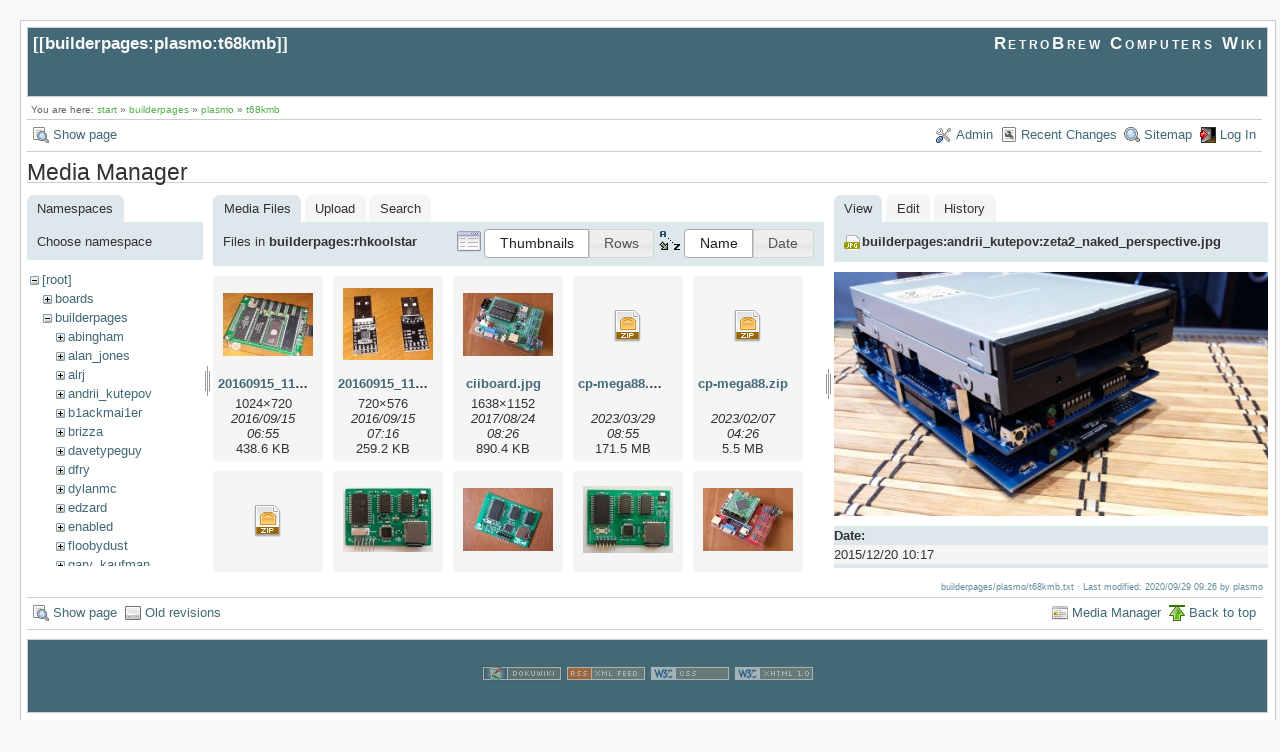

--- FILE ---
content_type: text/html; charset=utf-8
request_url: https://www.retrobrewcomputers.org/doku.php?id=builderpages:plasmo:t68kmb&ns=builderpages%3Arhkoolstar&tab_files=files&do=media&tab_details=view&image=builderpages%3Aandrii_kutepov%3Azeta2_naked_perspective.jpg
body_size: 6383
content:
<!DOCTYPE html>
<html lang="en" id="document" dir="ltr">
<head prefix="og: http://ogp.me/ns# article: http://ogp.me/ns/article# fb: http://ogp.me/ns/fb# place: http://ogp.me/ns/place# book: http://ogp.me/ns/book#">
  <meta charset="utf-8" />
  <meta name="viewport" content="width=device-width, initial-scale=1"/>
  <title>
    builderpages:plasmo:t68kmb    [RetroBrew Computers Wiki]
  </title>

  <meta name="generator" content="DokuWiki"/>
<meta name="robots" content="noindex,nofollow"/>
<link rel="search" type="application/opensearchdescription+xml" href="https://www.retrobrewcomputers.org/lib/exe/opensearch.php" title="RetroBrew Computers Wiki"/>
<link rel="start" href="https://www.retrobrewcomputers.org/"/>
<link rel="contents" href="https://www.retrobrewcomputers.org/doku.php?id=builderpages:plasmo:t68kmb&amp;do=index" title="Sitemap"/>
<link rel="manifest" href="https://www.retrobrewcomputers.org/lib/exe/manifest.php"/>
<link rel="alternate" type="application/rss+xml" title="Recent Changes" href="https://www.retrobrewcomputers.org/feed.php"/>
<link rel="alternate" type="application/rss+xml" title="Current namespace" href="https://www.retrobrewcomputers.org/feed.php?mode=list&amp;ns=builderpages:plasmo"/>
<link rel="alternate" type="text/html" title="Plain HTML" href="https://www.retrobrewcomputers.org/doku.php?do=export_xhtml&amp;id=builderpages:plasmo:t68kmb"/>
<link rel="alternate" type="text/plain" title="Wiki Markup" href="https://www.retrobrewcomputers.org/doku.php?do=export_raw&amp;id=builderpages:plasmo:t68kmb"/>
<link rel="stylesheet" href="https://www.retrobrewcomputers.org/lib/exe/css.php?t=arctic&amp;tseed=8128dd0a913d421cc00e564b709971f6"/>
<!--[if gte IE 9]><!-->
<script >/*<![CDATA[*/var NS='builderpages:plasmo';var JSINFO = {"confirm_delete":"Are you sure you want to delete this page?","doku_base":"https:\/\/www.retrobrewcomputers.org\/","cg_rev":"","dw_version":51.3,"chrome_version":131,"hide_captcha_error":"none","ckg_dbl_click":"","ckg_canonical":1,"doku_url":"https:\/\/www.retrobrewcomputers.org\/","ckgEdPaste":"off","rel_links":0,"ckg_template":"arctic","htmlok":0,"isadmin":0,"isauth":0,"move_renameokay":false,"id":"builderpages:plasmo:t68kmb","namespace":"builderpages:plasmo","ACT":"media","useHeadingNavigation":0,"useHeadingContent":0};
/*!]]>*/</script>
<script charset="utf-8" src="https://www.retrobrewcomputers.org/lib/exe/jquery.php?tseed=34a552433bc33cc9c3bc32527289a0b2"></script>
<script charset="utf-8" src="https://www.retrobrewcomputers.org/lib/exe/js.php?t=arctic&amp;tseed=8128dd0a913d421cc00e564b709971f6"></script>
<script type="text/javascript" charset="utf-8" src="https://www.retrobrewcomputers.org/lib/plugins/ckgedit/scripts/mediamgr.js" defer="defer"></script>
<!--<![endif]-->

    <script type="text/javascript">
    //<![CDATA[ 
    function LoadScript( url )
    {
     document.write( '<scr' + 'ipt type="text/javascript" src="' + url + '"><\/scr' + 'ipt>' ) ;        

    }
   function LoadScriptDefer( url )
    {
     document.write( '<scr' + 'ipt type="text/javascript" src="' + url + '" defer><\/scr' + 'ipt>' ) ;        

    }
//]]> 

 </script>
 
  <link rel="shortcut icon" href="https://www.retrobrewcomputers.org/lib/tpl/arctic/images/favicon.ico" />

  
</head>
<body>

<div id="skiplinks" class="skiplinks">
  <a href="#dokuwiki__content" class="skiplink">skip to content</a>
</div>

<div id="wrapper" class='media'>
  <div class="dokuwiki">

    
    <header class="stylehead">
      <div class="header">
        <div class="pagename">
          [[<a href="https://www.retrobrewcomputers.org/doku.php?id=builderpages:plasmo:t68kmb&amp;do=backlink" >builderpages:plasmo:t68kmb</a>]]
        </div>
        <div class="logo">
          <a href="https://www.retrobrewcomputers.org/doku.php?id=start"  id="dokuwiki__top" accesskey="h" title="[ALT+H]">RetroBrew Computers Wiki</a>        </div>
      </div>

            <div class="breadcrumbs">
        <span class="bchead">You are here: </span><span class="home"><bdi><a href="https://www.retrobrewcomputers.org/doku.php?id=start" class="wikilink1" title="start" data-wiki-id="start">start</a></bdi></span> » <bdi><a href="https://www.retrobrewcomputers.org/doku.php?id=builderpages:start" class="wikilink1" title="builderpages:start" data-wiki-id="builderpages:start">builderpages</a></bdi> » <bdi><a href="https://www.retrobrewcomputers.org/doku.php?id=builderpages:plasmo:start" class="wikilink1" title="builderpages:plasmo:start" data-wiki-id="builderpages:plasmo:start">plasmo</a></bdi> » <bdi><a href="https://www.retrobrewcomputers.org/doku.php?id=builderpages:plasmo:t68kmb" class="wikilink1" title="builderpages:plasmo:t68kmb" data-wiki-id="builderpages:plasmo:t68kmb">t68kmb</a></bdi>      </div>
      
          </header>

                  <div class="bar" id="bar__top">
        <div class="bar-left">
          <a href="https://www.retrobrewcomputers.org/doku.php?id=builderpages:plasmo:t68kmb&amp;do="  class="action show" accesskey="v" rel="nofollow" title="Show page [V]">Show page</a>        </div>
        <div class="bar-right">
          <a href="https://www.retrobrewcomputers.org/doku.php?id=builderpages:plasmo:t68kmb&amp;do=admin"  class="action admin" rel="nofollow" title="Admin">Admin</a><a href="https://www.retrobrewcomputers.org/doku.php?id=builderpages:plasmo:t68kmb&amp;do=recent"  class="action recent" accesskey="r" rel="nofollow" title="Recent Changes [R]">Recent Changes</a><a href="https://www.retrobrewcomputers.org/doku.php?id=builderpages:plasmo:t68kmb&amp;do=index"  class="action index" accesskey="x" rel="nofollow" title="Sitemap [X]">Sitemap</a><a href="https://www.retrobrewcomputers.org/doku.php?id=builderpages:plasmo:t68kmb&amp;do=login&amp;sectok="  class="action login" rel="nofollow" title="Log In">Log In</a>        </div>
    </div>
        
    
    
    
              <main class="page" id="dokuwiki__content" tabindex="-1">
          <div id="mediamanager__page">
<h1>Media Manager</h1>
<div class="panel namespaces">
<h2>Namespaces</h2>
<div class="panelHeader">Choose namespace</div>
<div class="panelContent" id="media__tree">

<ul class="idx">
<li class="media level0 open"><img src="https://www.retrobrewcomputers.org/lib/images/minus.gif" alt="−" /><div class="li"><a href="https://www.retrobrewcomputers.org/doku.php?id=builderpages:plasmo:t68kmb&amp;ns=&amp;tab_files=files&amp;do=media&amp;tab_details=view&amp;image=builderpages%3Aandrii_kutepov%3Azeta2_naked_perspective.jpg" class="idx_dir">[root]</a></div>
<ul class="idx">
<li class="media level1 closed"><img src="https://www.retrobrewcomputers.org/lib/images/plus.gif" alt="+" /><div class="li"><a href="https://www.retrobrewcomputers.org/doku.php?id=builderpages:plasmo:t68kmb&amp;ns=boards&amp;tab_files=files&amp;do=media&amp;tab_details=view&amp;image=builderpages%3Aandrii_kutepov%3Azeta2_naked_perspective.jpg" class="idx_dir">boards</a></div></li>
<li class="media level1 open"><img src="https://www.retrobrewcomputers.org/lib/images/minus.gif" alt="−" /><div class="li"><a href="https://www.retrobrewcomputers.org/doku.php?id=builderpages:plasmo:t68kmb&amp;ns=builderpages&amp;tab_files=files&amp;do=media&amp;tab_details=view&amp;image=builderpages%3Aandrii_kutepov%3Azeta2_naked_perspective.jpg" class="idx_dir">builderpages</a></div>
<ul class="idx">
<li class="media level2 closed"><img src="https://www.retrobrewcomputers.org/lib/images/plus.gif" alt="+" /><div class="li"><a href="https://www.retrobrewcomputers.org/doku.php?id=builderpages:plasmo:t68kmb&amp;ns=builderpages%3Aabingham&amp;tab_files=files&amp;do=media&amp;tab_details=view&amp;image=builderpages%3Aandrii_kutepov%3Azeta2_naked_perspective.jpg" class="idx_dir">abingham</a></div></li>
<li class="media level2 closed"><img src="https://www.retrobrewcomputers.org/lib/images/plus.gif" alt="+" /><div class="li"><a href="https://www.retrobrewcomputers.org/doku.php?id=builderpages:plasmo:t68kmb&amp;ns=builderpages%3Aalan_jones&amp;tab_files=files&amp;do=media&amp;tab_details=view&amp;image=builderpages%3Aandrii_kutepov%3Azeta2_naked_perspective.jpg" class="idx_dir">alan_jones</a></div></li>
<li class="media level2 closed"><img src="https://www.retrobrewcomputers.org/lib/images/plus.gif" alt="+" /><div class="li"><a href="https://www.retrobrewcomputers.org/doku.php?id=builderpages:plasmo:t68kmb&amp;ns=builderpages%3Aalrj&amp;tab_files=files&amp;do=media&amp;tab_details=view&amp;image=builderpages%3Aandrii_kutepov%3Azeta2_naked_perspective.jpg" class="idx_dir">alrj</a></div></li>
<li class="media level2 closed"><img src="https://www.retrobrewcomputers.org/lib/images/plus.gif" alt="+" /><div class="li"><a href="https://www.retrobrewcomputers.org/doku.php?id=builderpages:plasmo:t68kmb&amp;ns=builderpages%3Aandrii_kutepov&amp;tab_files=files&amp;do=media&amp;tab_details=view&amp;image=builderpages%3Aandrii_kutepov%3Azeta2_naked_perspective.jpg" class="idx_dir">andrii_kutepov</a></div></li>
<li class="media level2 closed"><img src="https://www.retrobrewcomputers.org/lib/images/plus.gif" alt="+" /><div class="li"><a href="https://www.retrobrewcomputers.org/doku.php?id=builderpages:plasmo:t68kmb&amp;ns=builderpages%3Ab1ackmai1er&amp;tab_files=files&amp;do=media&amp;tab_details=view&amp;image=builderpages%3Aandrii_kutepov%3Azeta2_naked_perspective.jpg" class="idx_dir">b1ackmai1er</a></div></li>
<li class="media level2 closed"><img src="https://www.retrobrewcomputers.org/lib/images/plus.gif" alt="+" /><div class="li"><a href="https://www.retrobrewcomputers.org/doku.php?id=builderpages:plasmo:t68kmb&amp;ns=builderpages%3Abrizza&amp;tab_files=files&amp;do=media&amp;tab_details=view&amp;image=builderpages%3Aandrii_kutepov%3Azeta2_naked_perspective.jpg" class="idx_dir">brizza</a></div></li>
<li class="media level2 closed"><img src="https://www.retrobrewcomputers.org/lib/images/plus.gif" alt="+" /><div class="li"><a href="https://www.retrobrewcomputers.org/doku.php?id=builderpages:plasmo:t68kmb&amp;ns=builderpages%3Adavetypeguy&amp;tab_files=files&amp;do=media&amp;tab_details=view&amp;image=builderpages%3Aandrii_kutepov%3Azeta2_naked_perspective.jpg" class="idx_dir">davetypeguy</a></div></li>
<li class="media level2 closed"><img src="https://www.retrobrewcomputers.org/lib/images/plus.gif" alt="+" /><div class="li"><a href="https://www.retrobrewcomputers.org/doku.php?id=builderpages:plasmo:t68kmb&amp;ns=builderpages%3Adfry&amp;tab_files=files&amp;do=media&amp;tab_details=view&amp;image=builderpages%3Aandrii_kutepov%3Azeta2_naked_perspective.jpg" class="idx_dir">dfry</a></div></li>
<li class="media level2 closed"><img src="https://www.retrobrewcomputers.org/lib/images/plus.gif" alt="+" /><div class="li"><a href="https://www.retrobrewcomputers.org/doku.php?id=builderpages:plasmo:t68kmb&amp;ns=builderpages%3Adylanmc&amp;tab_files=files&amp;do=media&amp;tab_details=view&amp;image=builderpages%3Aandrii_kutepov%3Azeta2_naked_perspective.jpg" class="idx_dir">dylanmc</a></div></li>
<li class="media level2 closed"><img src="https://www.retrobrewcomputers.org/lib/images/plus.gif" alt="+" /><div class="li"><a href="https://www.retrobrewcomputers.org/doku.php?id=builderpages:plasmo:t68kmb&amp;ns=builderpages%3Aedzard&amp;tab_files=files&amp;do=media&amp;tab_details=view&amp;image=builderpages%3Aandrii_kutepov%3Azeta2_naked_perspective.jpg" class="idx_dir">edzard</a></div></li>
<li class="media level2 closed"><img src="https://www.retrobrewcomputers.org/lib/images/plus.gif" alt="+" /><div class="li"><a href="https://www.retrobrewcomputers.org/doku.php?id=builderpages:plasmo:t68kmb&amp;ns=builderpages%3Aenabled&amp;tab_files=files&amp;do=media&amp;tab_details=view&amp;image=builderpages%3Aandrii_kutepov%3Azeta2_naked_perspective.jpg" class="idx_dir">enabled</a></div></li>
<li class="media level2 closed"><img src="https://www.retrobrewcomputers.org/lib/images/plus.gif" alt="+" /><div class="li"><a href="https://www.retrobrewcomputers.org/doku.php?id=builderpages:plasmo:t68kmb&amp;ns=builderpages%3Afloobydust&amp;tab_files=files&amp;do=media&amp;tab_details=view&amp;image=builderpages%3Aandrii_kutepov%3Azeta2_naked_perspective.jpg" class="idx_dir">floobydust</a></div></li>
<li class="media level2 closed"><img src="https://www.retrobrewcomputers.org/lib/images/plus.gif" alt="+" /><div class="li"><a href="https://www.retrobrewcomputers.org/doku.php?id=builderpages:plasmo:t68kmb&amp;ns=builderpages%3Agary_kaufman&amp;tab_files=files&amp;do=media&amp;tab_details=view&amp;image=builderpages%3Aandrii_kutepov%3Azeta2_naked_perspective.jpg" class="idx_dir">gary_kaufman</a></div></li>
<li class="media level2 closed"><img src="https://www.retrobrewcomputers.org/lib/images/plus.gif" alt="+" /><div class="li"><a href="https://www.retrobrewcomputers.org/doku.php?id=builderpages:plasmo:t68kmb&amp;ns=builderpages%3Aherman_carlson&amp;tab_files=files&amp;do=media&amp;tab_details=view&amp;image=builderpages%3Aandrii_kutepov%3Azeta2_naked_perspective.jpg" class="idx_dir">herman_carlson</a></div></li>
<li class="media level2 closed"><img src="https://www.retrobrewcomputers.org/lib/images/plus.gif" alt="+" /><div class="li"><a href="https://www.retrobrewcomputers.org/doku.php?id=builderpages:plasmo:t68kmb&amp;ns=builderpages%3Ajonas_edin&amp;tab_files=files&amp;do=media&amp;tab_details=view&amp;image=builderpages%3Aandrii_kutepov%3Azeta2_naked_perspective.jpg" class="idx_dir">jonas_edin</a></div></li>
<li class="media level2 closed"><img src="https://www.retrobrewcomputers.org/lib/images/plus.gif" alt="+" /><div class="li"><a href="https://www.retrobrewcomputers.org/doku.php?id=builderpages:plasmo:t68kmb&amp;ns=builderpages%3Ajonb&amp;tab_files=files&amp;do=media&amp;tab_details=view&amp;image=builderpages%3Aandrii_kutepov%3Azeta2_naked_perspective.jpg" class="idx_dir">jonb</a></div></li>
<li class="media level2 closed"><img src="https://www.retrobrewcomputers.org/lib/images/plus.gif" alt="+" /><div class="li"><a href="https://www.retrobrewcomputers.org/doku.php?id=builderpages:plasmo:t68kmb&amp;ns=builderpages%3Ajvm&amp;tab_files=files&amp;do=media&amp;tab_details=view&amp;image=builderpages%3Aandrii_kutepov%3Azeta2_naked_perspective.jpg" class="idx_dir">jvm</a></div></li>
<li class="media level2 closed"><img src="https://www.retrobrewcomputers.org/lib/images/plus.gif" alt="+" /><div class="li"><a href="https://www.retrobrewcomputers.org/doku.php?id=builderpages:plasmo:t68kmb&amp;ns=builderpages%3Akamprath&amp;tab_files=files&amp;do=media&amp;tab_details=view&amp;image=builderpages%3Aandrii_kutepov%3Azeta2_naked_perspective.jpg" class="idx_dir">kamprath</a></div></li>
<li class="media level2 closed"><img src="https://www.retrobrewcomputers.org/lib/images/plus.gif" alt="+" /><div class="li"><a href="https://www.retrobrewcomputers.org/doku.php?id=builderpages:plasmo:t68kmb&amp;ns=builderpages%3Alynchaj&amp;tab_files=files&amp;do=media&amp;tab_details=view&amp;image=builderpages%3Aandrii_kutepov%3Azeta2_naked_perspective.jpg" class="idx_dir">lynchaj</a></div></li>
<li class="media level2 closed"><img src="https://www.retrobrewcomputers.org/lib/images/plus.gif" alt="+" /><div class="li"><a href="https://www.retrobrewcomputers.org/doku.php?id=builderpages:plasmo:t68kmb&amp;ns=builderpages%3Amastmees&amp;tab_files=files&amp;do=media&amp;tab_details=view&amp;image=builderpages%3Aandrii_kutepov%3Azeta2_naked_perspective.jpg" class="idx_dir">mastmees</a></div></li>
<li class="media level2 closed"><img src="https://www.retrobrewcomputers.org/lib/images/plus.gif" alt="+" /><div class="li"><a href="https://www.retrobrewcomputers.org/doku.php?id=builderpages:plasmo:t68kmb&amp;ns=builderpages%3Amikemac&amp;tab_files=files&amp;do=media&amp;tab_details=view&amp;image=builderpages%3Aandrii_kutepov%3Azeta2_naked_perspective.jpg" class="idx_dir">mikemac</a></div></li>
<li class="media level2 closed"><img src="https://www.retrobrewcomputers.org/lib/images/plus.gif" alt="+" /><div class="li"><a href="https://www.retrobrewcomputers.org/doku.php?id=builderpages:plasmo:t68kmb&amp;ns=builderpages%3Amnarigon&amp;tab_files=files&amp;do=media&amp;tab_details=view&amp;image=builderpages%3Aandrii_kutepov%3Azeta2_naked_perspective.jpg" class="idx_dir">mnarigon</a></div></li>
<li class="media level2 closed"><img src="https://www.retrobrewcomputers.org/lib/images/plus.gif" alt="+" /><div class="li"><a href="https://www.retrobrewcomputers.org/doku.php?id=builderpages:plasmo:t68kmb&amp;ns=builderpages%3Amuellerk&amp;tab_files=files&amp;do=media&amp;tab_details=view&amp;image=builderpages%3Aandrii_kutepov%3Azeta2_naked_perspective.jpg" class="idx_dir">muellerk</a></div></li>
<li class="media level2 closed"><img src="https://www.retrobrewcomputers.org/lib/images/plus.gif" alt="+" /><div class="li"><a href="https://www.retrobrewcomputers.org/doku.php?id=builderpages:plasmo:t68kmb&amp;ns=builderpages%3Aphillip_m_gallo&amp;tab_files=files&amp;do=media&amp;tab_details=view&amp;image=builderpages%3Aandrii_kutepov%3Azeta2_naked_perspective.jpg" class="idx_dir">phillip_m_gallo</a></div></li>
<li class="media level2 closed"><img src="https://www.retrobrewcomputers.org/lib/images/plus.gif" alt="+" /><div class="li"><a href="https://www.retrobrewcomputers.org/doku.php?id=builderpages:plasmo:t68kmb&amp;ns=builderpages%3Aplasmo&amp;tab_files=files&amp;do=media&amp;tab_details=view&amp;image=builderpages%3Aandrii_kutepov%3Azeta2_naked_perspective.jpg" class="idx_dir">plasmo</a></div></li>
<li class="media level2 closed"><img src="https://www.retrobrewcomputers.org/lib/images/plus.gif" alt="+" /><div class="li"><a href="https://www.retrobrewcomputers.org/doku.php?id=builderpages:plasmo:t68kmb&amp;ns=builderpages%3Apositron&amp;tab_files=files&amp;do=media&amp;tab_details=view&amp;image=builderpages%3Aandrii_kutepov%3Azeta2_naked_perspective.jpg" class="idx_dir">positron</a></div></li>
<li class="media level2 open"><img src="https://www.retrobrewcomputers.org/lib/images/minus.gif" alt="−" /><div class="li"><a href="https://www.retrobrewcomputers.org/doku.php?id=builderpages:plasmo:t68kmb&amp;ns=builderpages%3Arhkoolstar&amp;tab_files=files&amp;do=media&amp;tab_details=view&amp;image=builderpages%3Aandrii_kutepov%3Azeta2_naked_perspective.jpg" class="idx_dir">rhkoolstar</a></div></li>
<li class="media level2 closed"><img src="https://www.retrobrewcomputers.org/lib/images/plus.gif" alt="+" /><div class="li"><a href="https://www.retrobrewcomputers.org/doku.php?id=builderpages:plasmo:t68kmb&amp;ns=builderpages%3Arobg&amp;tab_files=files&amp;do=media&amp;tab_details=view&amp;image=builderpages%3Aandrii_kutepov%3Azeta2_naked_perspective.jpg" class="idx_dir">robg</a></div></li>
<li class="media level2 closed"><img src="https://www.retrobrewcomputers.org/lib/images/plus.gif" alt="+" /><div class="li"><a href="https://www.retrobrewcomputers.org/doku.php?id=builderpages:plasmo:t68kmb&amp;ns=builderpages%3Arvumbaca&amp;tab_files=files&amp;do=media&amp;tab_details=view&amp;image=builderpages%3Aandrii_kutepov%3Azeta2_naked_perspective.jpg" class="idx_dir">rvumbaca</a></div></li>
<li class="media level2 closed"><img src="https://www.retrobrewcomputers.org/lib/images/plus.gif" alt="+" /><div class="li"><a href="https://www.retrobrewcomputers.org/doku.php?id=builderpages:plasmo:t68kmb&amp;ns=builderpages%3Asimmo&amp;tab_files=files&amp;do=media&amp;tab_details=view&amp;image=builderpages%3Aandrii_kutepov%3Azeta2_naked_perspective.jpg" class="idx_dir">simmo</a></div></li>
<li class="media level2 closed"><img src="https://www.retrobrewcomputers.org/lib/images/plus.gif" alt="+" /><div class="li"><a href="https://www.retrobrewcomputers.org/doku.php?id=builderpages:plasmo:t68kmb&amp;ns=builderpages%3Aspeed3ple&amp;tab_files=files&amp;do=media&amp;tab_details=view&amp;image=builderpages%3Aandrii_kutepov%3Azeta2_naked_perspective.jpg" class="idx_dir">speed3ple</a></div></li>
<li class="media level2 closed"><img src="https://www.retrobrewcomputers.org/lib/images/plus.gif" alt="+" /><div class="li"><a href="https://www.retrobrewcomputers.org/doku.php?id=builderpages:plasmo:t68kmb&amp;ns=builderpages%3Atastypies&amp;tab_files=files&amp;do=media&amp;tab_details=view&amp;image=builderpages%3Aandrii_kutepov%3Azeta2_naked_perspective.jpg" class="idx_dir">tastypies</a></div></li>
<li class="media level2 closed"><img src="https://www.retrobrewcomputers.org/lib/images/plus.gif" alt="+" /><div class="li"><a href="https://www.retrobrewcomputers.org/doku.php?id=builderpages:plasmo:t68kmb&amp;ns=builderpages%3Atobster&amp;tab_files=files&amp;do=media&amp;tab_details=view&amp;image=builderpages%3Aandrii_kutepov%3Azeta2_naked_perspective.jpg" class="idx_dir">tobster</a></div></li>
<li class="media level2 closed"><img src="https://www.retrobrewcomputers.org/lib/images/plus.gif" alt="+" /><div class="li"><a href="https://www.retrobrewcomputers.org/doku.php?id=builderpages:plasmo:t68kmb&amp;ns=builderpages%3Atrick-1&amp;tab_files=files&amp;do=media&amp;tab_details=view&amp;image=builderpages%3Aandrii_kutepov%3Azeta2_naked_perspective.jpg" class="idx_dir">trick-1</a></div></li>
<li class="media level2 closed"><img src="https://www.retrobrewcomputers.org/lib/images/plus.gif" alt="+" /><div class="li"><a href="https://www.retrobrewcomputers.org/doku.php?id=builderpages:plasmo:t68kmb&amp;ns=builderpages%3Aw0tbd&amp;tab_files=files&amp;do=media&amp;tab_details=view&amp;image=builderpages%3Aandrii_kutepov%3Azeta2_naked_perspective.jpg" class="idx_dir">w0tbd</a></div></li>
<li class="media level2 closed"><img src="https://www.retrobrewcomputers.org/lib/images/plus.gif" alt="+" /><div class="li"><a href="https://www.retrobrewcomputers.org/doku.php?id=builderpages:plasmo:t68kmb&amp;ns=builderpages%3Ayoda&amp;tab_files=files&amp;do=media&amp;tab_details=view&amp;image=builderpages%3Aandrii_kutepov%3Azeta2_naked_perspective.jpg" class="idx_dir">yoda</a></div></li>
</ul>
</li>
<li class="media level1 closed"><img src="https://www.retrobrewcomputers.org/lib/images/plus.gif" alt="+" /><div class="li"><a href="https://www.retrobrewcomputers.org/doku.php?id=builderpages:plasmo:t68kmb&amp;ns=dev&amp;tab_files=files&amp;do=media&amp;tab_details=view&amp;image=builderpages%3Aandrii_kutepov%3Azeta2_naked_perspective.jpg" class="idx_dir">dev</a></div></li>
<li class="media level1 closed"><img src="https://www.retrobrewcomputers.org/lib/images/plus.gif" alt="+" /><div class="li"><a href="https://www.retrobrewcomputers.org/doku.php?id=builderpages:plasmo:t68kmb&amp;ns=internal_link&amp;tab_files=files&amp;do=media&amp;tab_details=view&amp;image=builderpages%3Aandrii_kutepov%3Azeta2_naked_perspective.jpg" class="idx_dir">internal_link</a></div></li>
<li class="media level1 closed"><img src="https://www.retrobrewcomputers.org/lib/images/plus.gif" alt="+" /><div class="li"><a href="https://www.retrobrewcomputers.org/doku.php?id=builderpages:plasmo:t68kmb&amp;ns=playground&amp;tab_files=files&amp;do=media&amp;tab_details=view&amp;image=builderpages%3Aandrii_kutepov%3Azeta2_naked_perspective.jpg" class="idx_dir">playground</a></div></li>
<li class="media level1 closed"><img src="https://www.retrobrewcomputers.org/lib/images/plus.gif" alt="+" /><div class="li"><a href="https://www.retrobrewcomputers.org/doku.php?id=builderpages:plasmo:t68kmb&amp;ns=software&amp;tab_files=files&amp;do=media&amp;tab_details=view&amp;image=builderpages%3Aandrii_kutepov%3Azeta2_naked_perspective.jpg" class="idx_dir">software</a></div></li>
<li class="media level1 closed"><img src="https://www.retrobrewcomputers.org/lib/images/plus.gif" alt="+" /><div class="li"><a href="https://www.retrobrewcomputers.org/doku.php?id=builderpages:plasmo:t68kmb&amp;ns=start&amp;tab_files=files&amp;do=media&amp;tab_details=view&amp;image=builderpages%3Aandrii_kutepov%3Azeta2_naked_perspective.jpg" class="idx_dir">start</a></div></li>
<li class="media level1 closed"><img src="https://www.retrobrewcomputers.org/lib/images/plus.gif" alt="+" /><div class="li"><a href="https://www.retrobrewcomputers.org/doku.php?id=builderpages:plasmo:t68kmb&amp;ns=wiki&amp;tab_files=files&amp;do=media&amp;tab_details=view&amp;image=builderpages%3Aandrii_kutepov%3Azeta2_naked_perspective.jpg" class="idx_dir">wiki</a></div></li>
</ul></li>
</ul>
</div>
</div>
<div class="panel filelist">
<h2 class="a11y">Media Files</h2>
<ul class="tabs">
<li><strong>Media Files</strong></li>
<li><a href="https://www.retrobrewcomputers.org/doku.php?id=builderpages:plasmo:t68kmb&amp;tab_files=upload&amp;do=media&amp;tab_details=view&amp;image=builderpages%3Aandrii_kutepov%3Azeta2_naked_perspective.jpg&amp;ns=builderpages%3Arhkoolstar">Upload</a></li>
<li><a href="https://www.retrobrewcomputers.org/doku.php?id=builderpages:plasmo:t68kmb&amp;tab_files=search&amp;do=media&amp;tab_details=view&amp;image=builderpages%3Aandrii_kutepov%3Azeta2_naked_perspective.jpg&amp;ns=builderpages%3Arhkoolstar">Search</a></li>
</ul>
<div class="panelHeader">
<h3>Files in <strong>builderpages:rhkoolstar</strong></h3>
<form class="options" method="get" action="https://www.retrobrewcomputers.org/doku.php?id=builderpages:plasmo:t68kmb" accept-charset="utf-8"><div class="no">
<input type="hidden" name="do" value="media" /><input type="hidden" name="tab_files" value="files" /><input type="hidden" name="tab_details" value="view" /><input type="hidden" name="image" value="builderpages:andrii_kutepov:zeta2_naked_perspective.jpg" /><input type="hidden" name="ns" value="builderpages:rhkoolstar" /><ul>
<li class="listType"><label class="thumbs" for="listType__thumbs"><input type="radio" id="listType__thumbs" name="list_dwmedia" value="thumbs" checked="checked" /> <span>Thumbnails</span></label>
<label class="rows" for="listType__rows"><input type="radio" id="listType__rows" name="list_dwmedia" value="rows" /> <span>Rows</span></label>
</li>
<li class="sortBy"><label class="name" for="sortBy__name"><input type="radio" id="sortBy__name" name="sort_dwmedia" value="name" checked="checked" /> <span>Name</span></label>
<label class="date" for="sortBy__date"><input type="radio" id="sortBy__date" name="sort_dwmedia" value="date" /> <span>Date</span></label>
</li>
<li><button type="submit">Apply</button>
</li>
</ul>
</div></form>
</div>
<div class="panelContent">
<ul class="thumbs"><li><dl title="builderpages:rhkoolstar:20160915_115727.jpg">
<dt><a id="l_:builderpages:rhkoolstar:20160915_115727.jpg" class="image thumb" href="https://www.retrobrewcomputers.org/doku.php?id=builderpages:plasmo:t68kmb&amp;image=builderpages%3Arhkoolstar%3A20160915_115727.jpg&amp;ns=builderpages%3Arhkoolstar&amp;tab_details=view&amp;do=media&amp;tab_files=files"><img src="https://www.retrobrewcomputers.org/lib/exe/fetch.php?w=90&amp;h=63&amp;t=1473936957&amp;tok=4800e4&amp;media=builderpages:rhkoolstar:20160915_115727.jpg" alt="builderpages:rhkoolstar:20160915_115727.jpg" /></a></dt>
<dd class="name"><a href="https://www.retrobrewcomputers.org/doku.php?id=builderpages:plasmo:t68kmb&amp;image=builderpages%3Arhkoolstar%3A20160915_115727.jpg&amp;ns=builderpages%3Arhkoolstar&amp;tab_details=view&amp;do=media&amp;tab_files=files" id="h_:builderpages:rhkoolstar:20160915_115727.jpg">20160915_115727.jpg</a></dd>
<dd class="size">1024&#215;720</dd>
<dd class="date">2016/09/15 06:55</dd>
<dd class="filesize">438.6 KB</dd>
</dl></li>
<li><dl title="builderpages:rhkoolstar:20160915_115804.jpg">
<dt><a id="l_:builderpages:rhkoolstar:20160915_115804.jpg" class="image thumb" href="https://www.retrobrewcomputers.org/doku.php?id=builderpages:plasmo:t68kmb&amp;image=builderpages%3Arhkoolstar%3A20160915_115804.jpg&amp;ns=builderpages%3Arhkoolstar&amp;tab_details=view&amp;do=media&amp;tab_files=files"><img src="https://www.retrobrewcomputers.org/lib/exe/fetch.php?w=90&amp;h=72&amp;t=1473938200&amp;tok=790ef8&amp;media=builderpages:rhkoolstar:20160915_115804.jpg" alt="builderpages:rhkoolstar:20160915_115804.jpg" /></a></dt>
<dd class="name"><a href="https://www.retrobrewcomputers.org/doku.php?id=builderpages:plasmo:t68kmb&amp;image=builderpages%3Arhkoolstar%3A20160915_115804.jpg&amp;ns=builderpages%3Arhkoolstar&amp;tab_details=view&amp;do=media&amp;tab_files=files" id="h_:builderpages:rhkoolstar:20160915_115804.jpg">20160915_115804.jpg</a></dd>
<dd class="size">720&#215;576</dd>
<dd class="date">2016/09/15 07:16</dd>
<dd class="filesize">259.2 KB</dd>
</dl></li>
<li><dl title="builderpages:rhkoolstar:ciiboard.jpg">
<dt><a id="l_:builderpages:rhkoolstar:ciiboard.jpg" class="image thumb" href="https://www.retrobrewcomputers.org/doku.php?id=builderpages:plasmo:t68kmb&amp;image=builderpages%3Arhkoolstar%3Aciiboard.jpg&amp;ns=builderpages%3Arhkoolstar&amp;tab_details=view&amp;do=media&amp;tab_files=files"><img src="https://www.retrobrewcomputers.org/lib/exe/fetch.php?w=90&amp;h=63&amp;t=1503577601&amp;tok=b242e3&amp;media=builderpages:rhkoolstar:ciiboard.jpg" alt="builderpages:rhkoolstar:ciiboard.jpg" /></a></dt>
<dd class="name"><a href="https://www.retrobrewcomputers.org/doku.php?id=builderpages:plasmo:t68kmb&amp;image=builderpages%3Arhkoolstar%3Aciiboard.jpg&amp;ns=builderpages%3Arhkoolstar&amp;tab_details=view&amp;do=media&amp;tab_files=files" id="h_:builderpages:rhkoolstar:ciiboard.jpg">ciiboard.jpg</a></dd>
<dd class="size">1638&#215;1152</dd>
<dd class="date">2017/08/24 08:26</dd>
<dd class="filesize">890.4 KB</dd>
</dl></li>
<li><dl title="builderpages:rhkoolstar:cp-mega88.v12.zip">
<dt><a id="d_:builderpages:rhkoolstar:cp-mega88.v12.zip" class="image" title="builderpages:rhkoolstar:cp-mega88.v12.zip" href="https://www.retrobrewcomputers.org/doku.php?id=builderpages:plasmo:t68kmb&amp;image=builderpages%3Arhkoolstar%3Acp-mega88.v12.zip&amp;ns=builderpages%3Arhkoolstar&amp;tab_details=view&amp;do=media&amp;tab_files=files"><img src="https://www.retrobrewcomputers.org/lib/images/fileicons/32x32/zip.png" alt="builderpages:rhkoolstar:cp-mega88.v12.zip" class="icon" /></a></dt>
<dd class="name"><a href="https://www.retrobrewcomputers.org/doku.php?id=builderpages:plasmo:t68kmb&amp;image=builderpages%3Arhkoolstar%3Acp-mega88.v12.zip&amp;ns=builderpages%3Arhkoolstar&amp;tab_details=view&amp;do=media&amp;tab_files=files" id="h_:builderpages:rhkoolstar:cp-mega88.v12.zip">cp-mega88.v12.zip</a></dd>
<dd class="size">&#160;</dd>
<dd class="date">2023/03/29 08:55</dd>
<dd class="filesize">171.5 MB</dd>
</dl></li>
<li><dl title="builderpages:rhkoolstar:cp-mega88.zip">
<dt><a id="d_:builderpages:rhkoolstar:cp-mega88.zip" class="image" title="builderpages:rhkoolstar:cp-mega88.zip" href="https://www.retrobrewcomputers.org/doku.php?id=builderpages:plasmo:t68kmb&amp;image=builderpages%3Arhkoolstar%3Acp-mega88.zip&amp;ns=builderpages%3Arhkoolstar&amp;tab_details=view&amp;do=media&amp;tab_files=files"><img src="https://www.retrobrewcomputers.org/lib/images/fileicons/32x32/zip.png" alt="builderpages:rhkoolstar:cp-mega88.zip" class="icon" /></a></dt>
<dd class="name"><a href="https://www.retrobrewcomputers.org/doku.php?id=builderpages:plasmo:t68kmb&amp;image=builderpages%3Arhkoolstar%3Acp-mega88.zip&amp;ns=builderpages%3Arhkoolstar&amp;tab_details=view&amp;do=media&amp;tab_files=files" id="h_:builderpages:rhkoolstar:cp-mega88.zip">cp-mega88.zip</a></dd>
<dd class="size">&#160;</dd>
<dd class="date">2023/02/07 04:26</dd>
<dd class="filesize">5.5 MB</dd>
</dl></li>
<li><dl title="builderpages:rhkoolstar:cp-megaz80.zip">
<dt><a id="d_:builderpages:rhkoolstar:cp-megaz80.zip" class="image" title="builderpages:rhkoolstar:cp-megaz80.zip" href="https://www.retrobrewcomputers.org/doku.php?id=builderpages:plasmo:t68kmb&amp;image=builderpages%3Arhkoolstar%3Acp-megaz80.zip&amp;ns=builderpages%3Arhkoolstar&amp;tab_details=view&amp;do=media&amp;tab_files=files"><img src="https://www.retrobrewcomputers.org/lib/images/fileicons/32x32/zip.png" alt="builderpages:rhkoolstar:cp-megaz80.zip" class="icon" /></a></dt>
<dd class="name"><a href="https://www.retrobrewcomputers.org/doku.php?id=builderpages:plasmo:t68kmb&amp;image=builderpages%3Arhkoolstar%3Acp-megaz80.zip&amp;ns=builderpages%3Arhkoolstar&amp;tab_details=view&amp;do=media&amp;tab_files=files" id="h_:builderpages:rhkoolstar:cp-megaz80.zip">cp-megaz80.zip</a></dd>
<dd class="size">&#160;</dd>
<dd class="date">2023/05/27 04:02</dd>
<dd class="filesize">2 MB</dd>
</dl></li>
<li><dl title="builderpages:rhkoolstar:cpmega1.22.jpg">
<dt><a id="l_:builderpages:rhkoolstar:cpmega1.22.jpg" class="image thumb" href="https://www.retrobrewcomputers.org/doku.php?id=builderpages:plasmo:t68kmb&amp;image=builderpages%3Arhkoolstar%3Acpmega1.22.jpg&amp;ns=builderpages%3Arhkoolstar&amp;tab_details=view&amp;do=media&amp;tab_files=files"><img src="https://www.retrobrewcomputers.org/lib/exe/fetch.php?w=90&amp;h=65&amp;t=1685171937&amp;tok=f4ff4b&amp;media=builderpages:rhkoolstar:cpmega1.22.jpg" alt="builderpages:rhkoolstar:cpmega1.22.jpg" /></a></dt>
<dd class="name"><a href="https://www.retrobrewcomputers.org/doku.php?id=builderpages:plasmo:t68kmb&amp;image=builderpages%3Arhkoolstar%3Acpmega1.22.jpg&amp;ns=builderpages%3Arhkoolstar&amp;tab_details=view&amp;do=media&amp;tab_files=files" id="h_:builderpages:rhkoolstar:cpmega1.22.jpg">cpmega1.22.jpg</a></dd>
<dd class="size">720&#215;525</dd>
<dd class="date">2023/05/27 03:18</dd>
<dd class="filesize">213.7 KB</dd>
</dl></li>
<li><dl title="builderpages:rhkoolstar:cpmega88.jpg">
<dt><a id="l_:builderpages:rhkoolstar:cpmega88.jpg" class="image thumb" href="https://www.retrobrewcomputers.org/doku.php?id=builderpages:plasmo:t68kmb&amp;image=builderpages%3Arhkoolstar%3Acpmega88.jpg&amp;ns=builderpages%3Arhkoolstar&amp;tab_details=view&amp;do=media&amp;tab_files=files"><img src="https://www.retrobrewcomputers.org/lib/exe/fetch.php?w=90&amp;h=63&amp;t=1503577600&amp;tok=7868fe&amp;media=builderpages:rhkoolstar:cpmega88.jpg" alt="builderpages:rhkoolstar:cpmega88.jpg" /></a></dt>
<dd class="name"><a href="https://www.retrobrewcomputers.org/doku.php?id=builderpages:plasmo:t68kmb&amp;image=builderpages%3Arhkoolstar%3Acpmega88.jpg&amp;ns=builderpages%3Arhkoolstar&amp;tab_details=view&amp;do=media&amp;tab_files=files" id="h_:builderpages:rhkoolstar:cpmega88.jpg">cpmega88.jpg</a></dd>
<dd class="size">1638&#215;1152</dd>
<dd class="date">2017/08/24 08:26</dd>
<dd class="filesize">916.8 KB</dd>
</dl></li>
<li><dl title="builderpages:rhkoolstar:cpmega88_front.jpg">
<dt><a id="l_:builderpages:rhkoolstar:cpmega88_front.jpg" class="image thumb" href="https://www.retrobrewcomputers.org/doku.php?id=builderpages:plasmo:t68kmb&amp;image=builderpages%3Arhkoolstar%3Acpmega88_front.jpg&amp;ns=builderpages%3Arhkoolstar&amp;tab_details=view&amp;do=media&amp;tab_files=files"><img src="https://www.retrobrewcomputers.org/lib/exe/fetch.php?w=90&amp;h=67&amp;t=1680094265&amp;tok=45bbd1&amp;media=builderpages:rhkoolstar:cpmega88_front.jpg" alt="builderpages:rhkoolstar:cpmega88_front.jpg" /></a></dt>
<dd class="name"><a href="https://www.retrobrewcomputers.org/doku.php?id=builderpages:plasmo:t68kmb&amp;image=builderpages%3Arhkoolstar%3Acpmega88_front.jpg&amp;ns=builderpages%3Arhkoolstar&amp;tab_details=view&amp;do=media&amp;tab_files=files" id="h_:builderpages:rhkoolstar:cpmega88_front.jpg">cpmega88_front.jpg</a></dd>
<dd class="size">960&#215;720</dd>
<dd class="date">2023/03/29 08:51</dd>
<dd class="filesize">332.5 KB</dd>
</dl></li>
<li><dl title="builderpages:rhkoolstar:cycloneiv.jpg">
<dt><a id="l_:builderpages:rhkoolstar:cycloneiv.jpg" class="image thumb" href="https://www.retrobrewcomputers.org/doku.php?id=builderpages:plasmo:t68kmb&amp;image=builderpages%3Arhkoolstar%3Acycloneiv.jpg&amp;ns=builderpages%3Arhkoolstar&amp;tab_details=view&amp;do=media&amp;tab_files=files"><img src="https://www.retrobrewcomputers.org/lib/exe/fetch.php?w=90&amp;h=63&amp;t=1503577601&amp;tok=b2cd01&amp;media=builderpages:rhkoolstar:cycloneiv.jpg" alt="builderpages:rhkoolstar:cycloneiv.jpg" /></a></dt>
<dd class="name"><a href="https://www.retrobrewcomputers.org/doku.php?id=builderpages:plasmo:t68kmb&amp;image=builderpages%3Arhkoolstar%3Acycloneiv.jpg&amp;ns=builderpages%3Arhkoolstar&amp;tab_details=view&amp;do=media&amp;tab_files=files" id="h_:builderpages:rhkoolstar:cycloneiv.jpg">cycloneiv.jpg</a></dd>
<dd class="size">1638&#215;1152</dd>
<dd class="date">2017/08/24 08:26</dd>
<dd class="filesize">910.7 KB</dd>
</dl></li>
<li><dl title="builderpages:rhkoolstar:cycloneiv.zip">
<dt><a id="d_:builderpages:rhkoolstar:cycloneiv.zip" class="image" title="builderpages:rhkoolstar:cycloneiv.zip" href="https://www.retrobrewcomputers.org/doku.php?id=builderpages:plasmo:t68kmb&amp;image=builderpages%3Arhkoolstar%3Acycloneiv.zip&amp;ns=builderpages%3Arhkoolstar&amp;tab_details=view&amp;do=media&amp;tab_files=files"><img src="https://www.retrobrewcomputers.org/lib/images/fileicons/32x32/zip.png" alt="builderpages:rhkoolstar:cycloneiv.zip" class="icon" /></a></dt>
<dd class="name"><a href="https://www.retrobrewcomputers.org/doku.php?id=builderpages:plasmo:t68kmb&amp;image=builderpages%3Arhkoolstar%3Acycloneiv.zip&amp;ns=builderpages%3Arhkoolstar&amp;tab_details=view&amp;do=media&amp;tab_files=files" id="h_:builderpages:rhkoolstar:cycloneiv.zip">cycloneiv.zip</a></dd>
<dd class="size">&#160;</dd>
<dd class="date">2018/12/24 17:14</dd>
<dd class="filesize">495.1 KB</dd>
</dl></li>
<li><dl title="builderpages:rhkoolstar:fpga_update.zip">
<dt><a id="d_:builderpages:rhkoolstar:fpga_update.zip" class="image" title="builderpages:rhkoolstar:fpga_update.zip" href="https://www.retrobrewcomputers.org/doku.php?id=builderpages:plasmo:t68kmb&amp;image=builderpages%3Arhkoolstar%3Afpga_update.zip&amp;ns=builderpages%3Arhkoolstar&amp;tab_details=view&amp;do=media&amp;tab_files=files"><img src="https://www.retrobrewcomputers.org/lib/images/fileicons/32x32/zip.png" alt="builderpages:rhkoolstar:fpga_update.zip" class="icon" /></a></dt>
<dd class="name"><a href="https://www.retrobrewcomputers.org/doku.php?id=builderpages:plasmo:t68kmb&amp;image=builderpages%3Arhkoolstar%3Afpga_update.zip&amp;ns=builderpages%3Arhkoolstar&amp;tab_details=view&amp;do=media&amp;tab_files=files" id="h_:builderpages:rhkoolstar:fpga_update.zip">fpga_update.zip</a></dd>
<dd class="size">&#160;</dd>
<dd class="date">2023/03/30 02:02</dd>
<dd class="filesize">2.5 MB</dd>
</dl></li>
<li><dl title="builderpages:rhkoolstar:highspeed.zip">
<dt><a id="d_:builderpages:rhkoolstar:highspeed.zip" class="image" title="builderpages:rhkoolstar:highspeed.zip" href="https://www.retrobrewcomputers.org/doku.php?id=builderpages:plasmo:t68kmb&amp;image=builderpages%3Arhkoolstar%3Ahighspeed.zip&amp;ns=builderpages%3Arhkoolstar&amp;tab_details=view&amp;do=media&amp;tab_files=files"><img src="https://www.retrobrewcomputers.org/lib/images/fileicons/32x32/zip.png" alt="builderpages:rhkoolstar:highspeed.zip" class="icon" /></a></dt>
<dd class="name"><a href="https://www.retrobrewcomputers.org/doku.php?id=builderpages:plasmo:t68kmb&amp;image=builderpages%3Arhkoolstar%3Ahighspeed.zip&amp;ns=builderpages%3Arhkoolstar&amp;tab_details=view&amp;do=media&amp;tab_files=files" id="h_:builderpages:rhkoolstar:highspeed.zip">highspeed.zip</a></dd>
<dd class="size">&#160;</dd>
<dd class="date">2019/01/09 06:43</dd>
<dd class="filesize">199.7 KB</dd>
</dl></li>
<li><dl title="builderpages:rhkoolstar:index.txt">
<dt><a id="d_:builderpages:rhkoolstar:index.txt" class="image" title="builderpages:rhkoolstar:index.txt" href="https://www.retrobrewcomputers.org/doku.php?id=builderpages:plasmo:t68kmb&amp;image=builderpages%3Arhkoolstar%3Aindex.txt&amp;ns=builderpages%3Arhkoolstar&amp;tab_details=view&amp;do=media&amp;tab_files=files"><img src="https://www.retrobrewcomputers.org/lib/images/fileicons/32x32/txt.png" alt="builderpages:rhkoolstar:index.txt" class="icon" /></a></dt>
<dd class="name"><a href="https://www.retrobrewcomputers.org/doku.php?id=builderpages:plasmo:t68kmb&amp;image=builderpages%3Arhkoolstar%3Aindex.txt&amp;ns=builderpages%3Arhkoolstar&amp;tab_details=view&amp;do=media&amp;tab_files=files" id="h_:builderpages:rhkoolstar:index.txt">index.txt</a></dd>
<dd class="size">&#160;</dd>
<dd class="date">2016/09/17 09:23</dd>
<dd class="filesize">2.3 KB</dd>
</dl></li>
<li><dl title="builderpages:rhkoolstar:mc-2g-1024.zip">
<dt><a id="d_:builderpages:rhkoolstar:mc-2g-1024.zip" class="image" title="builderpages:rhkoolstar:mc-2g-1024.zip" href="https://www.retrobrewcomputers.org/doku.php?id=builderpages:plasmo:t68kmb&amp;image=builderpages%3Arhkoolstar%3Amc-2g-1024.zip&amp;ns=builderpages%3Arhkoolstar&amp;tab_details=view&amp;do=media&amp;tab_files=files"><img src="https://www.retrobrewcomputers.org/lib/images/fileicons/32x32/zip.png" alt="builderpages:rhkoolstar:mc-2g-1024.zip" class="icon" /></a></dt>
<dd class="name"><a href="https://www.retrobrewcomputers.org/doku.php?id=builderpages:plasmo:t68kmb&amp;image=builderpages%3Arhkoolstar%3Amc-2g-1024.zip&amp;ns=builderpages%3Arhkoolstar&amp;tab_details=view&amp;do=media&amp;tab_files=files" id="h_:builderpages:rhkoolstar:mc-2g-1024.zip">mc-2g-1024.zip</a></dd>
<dd class="size">&#160;</dd>
<dd class="date">2017/12/24 04:21</dd>
<dd class="filesize">10.7 MB</dd>
</dl></li>
<li><dl title="builderpages:rhkoolstar:sbc2.0.zip">
<dt><a id="d_:builderpages:rhkoolstar:sbc2.0.zip" class="image" title="builderpages:rhkoolstar:sbc2.0.zip" href="https://www.retrobrewcomputers.org/doku.php?id=builderpages:plasmo:t68kmb&amp;image=builderpages%3Arhkoolstar%3Asbc2.0.zip&amp;ns=builderpages%3Arhkoolstar&amp;tab_details=view&amp;do=media&amp;tab_files=files"><img src="https://www.retrobrewcomputers.org/lib/images/fileicons/32x32/zip.png" alt="builderpages:rhkoolstar:sbc2.0.zip" class="icon" /></a></dt>
<dd class="name"><a href="https://www.retrobrewcomputers.org/doku.php?id=builderpages:plasmo:t68kmb&amp;image=builderpages%3Arhkoolstar%3Asbc2.0.zip&amp;ns=builderpages%3Arhkoolstar&amp;tab_details=view&amp;do=media&amp;tab_files=files" id="h_:builderpages:rhkoolstar:sbc2.0.zip">sbc2.0.zip</a></dd>
<dd class="size">&#160;</dd>
<dd class="date">2016/10/19 08:56</dd>
<dd class="filesize">9.8 MB</dd>
</dl></li>
<li><dl title="builderpages:rhkoolstar:system11.txt">
<dt><a id="d_:builderpages:rhkoolstar:system11.txt" class="image" title="builderpages:rhkoolstar:system11.txt" href="https://www.retrobrewcomputers.org/doku.php?id=builderpages:plasmo:t68kmb&amp;image=builderpages%3Arhkoolstar%3Asystem11.txt&amp;ns=builderpages%3Arhkoolstar&amp;tab_details=view&amp;do=media&amp;tab_files=files"><img src="https://www.retrobrewcomputers.org/lib/images/fileicons/32x32/txt.png" alt="builderpages:rhkoolstar:system11.txt" class="icon" /></a></dt>
<dd class="name"><a href="https://www.retrobrewcomputers.org/doku.php?id=builderpages:plasmo:t68kmb&amp;image=builderpages%3Arhkoolstar%3Asystem11.txt&amp;ns=builderpages%3Arhkoolstar&amp;tab_details=view&amp;do=media&amp;tab_files=files" id="h_:builderpages:rhkoolstar:system11.txt">system11.txt</a></dd>
<dd class="size">&#160;</dd>
<dd class="date">2017/09/17 11:11</dd>
<dd class="filesize">2 B</dd>
</dl></li>
<li><dl title="builderpages:rhkoolstar:system11.zip">
<dt><a id="d_:builderpages:rhkoolstar:system11.zip" class="image" title="builderpages:rhkoolstar:system11.zip" href="https://www.retrobrewcomputers.org/doku.php?id=builderpages:plasmo:t68kmb&amp;image=builderpages%3Arhkoolstar%3Asystem11.zip&amp;ns=builderpages%3Arhkoolstar&amp;tab_details=view&amp;do=media&amp;tab_files=files"><img src="https://www.retrobrewcomputers.org/lib/images/fileicons/32x32/zip.png" alt="builderpages:rhkoolstar:system11.zip" class="icon" /></a></dt>
<dd class="name"><a href="https://www.retrobrewcomputers.org/doku.php?id=builderpages:plasmo:t68kmb&amp;image=builderpages%3Arhkoolstar%3Asystem11.zip&amp;ns=builderpages%3Arhkoolstar&amp;tab_details=view&amp;do=media&amp;tab_files=files" id="h_:builderpages:rhkoolstar:system11.zip">system11.zip</a></dd>
<dd class="size">&#160;</dd>
<dd class="date">2017/09/17 11:11</dd>
<dd class="filesize">2 B</dd>
</dl></li>
<li><dl title="builderpages:rhkoolstar:system18.txt">
<dt><a id="d_:builderpages:rhkoolstar:system18.txt" class="image" title="builderpages:rhkoolstar:system18.txt" href="https://www.retrobrewcomputers.org/doku.php?id=builderpages:plasmo:t68kmb&amp;image=builderpages%3Arhkoolstar%3Asystem18.txt&amp;ns=builderpages%3Arhkoolstar&amp;tab_details=view&amp;do=media&amp;tab_files=files"><img src="https://www.retrobrewcomputers.org/lib/images/fileicons/32x32/txt.png" alt="builderpages:rhkoolstar:system18.txt" class="icon" /></a></dt>
<dd class="name"><a href="https://www.retrobrewcomputers.org/doku.php?id=builderpages:plasmo:t68kmb&amp;image=builderpages%3Arhkoolstar%3Asystem18.txt&amp;ns=builderpages%3Arhkoolstar&amp;tab_details=view&amp;do=media&amp;tab_files=files" id="h_:builderpages:rhkoolstar:system18.txt">system18.txt</a></dd>
<dd class="size">&#160;</dd>
<dd class="date">2016/10/17 13:35</dd>
<dd class="filesize">1 KB</dd>
</dl></li>
<li><dl title="builderpages:rhkoolstar:update01.zip">
<dt><a id="d_:builderpages:rhkoolstar:update01.zip" class="image" title="builderpages:rhkoolstar:update01.zip" href="https://www.retrobrewcomputers.org/doku.php?id=builderpages:plasmo:t68kmb&amp;image=builderpages%3Arhkoolstar%3Aupdate01.zip&amp;ns=builderpages%3Arhkoolstar&amp;tab_details=view&amp;do=media&amp;tab_files=files"><img src="https://www.retrobrewcomputers.org/lib/images/fileicons/32x32/zip.png" alt="builderpages:rhkoolstar:update01.zip" class="icon" /></a></dt>
<dd class="name"><a href="https://www.retrobrewcomputers.org/doku.php?id=builderpages:plasmo:t68kmb&amp;image=builderpages%3Arhkoolstar%3Aupdate01.zip&amp;ns=builderpages%3Arhkoolstar&amp;tab_details=view&amp;do=media&amp;tab_files=files" id="h_:builderpages:rhkoolstar:update01.zip">update01.zip</a></dd>
<dd class="size">&#160;</dd>
<dd class="date">2017/09/17 11:11</dd>
<dd class="filesize">2 B</dd>
</dl></li>
<li><dl title="builderpages:rhkoolstar:zcpr2pkgfile.zip">
<dt><a id="d_:builderpages:rhkoolstar:zcpr2pkgfile.zip" class="image" title="builderpages:rhkoolstar:zcpr2pkgfile.zip" href="https://www.retrobrewcomputers.org/doku.php?id=builderpages:plasmo:t68kmb&amp;image=builderpages%3Arhkoolstar%3Azcpr2pkgfile.zip&amp;ns=builderpages%3Arhkoolstar&amp;tab_details=view&amp;do=media&amp;tab_files=files"><img src="https://www.retrobrewcomputers.org/lib/images/fileicons/32x32/zip.png" alt="builderpages:rhkoolstar:zcpr2pkgfile.zip" class="icon" /></a></dt>
<dd class="name"><a href="https://www.retrobrewcomputers.org/doku.php?id=builderpages:plasmo:t68kmb&amp;image=builderpages%3Arhkoolstar%3Azcpr2pkgfile.zip&amp;ns=builderpages%3Arhkoolstar&amp;tab_details=view&amp;do=media&amp;tab_files=files" id="h_:builderpages:rhkoolstar:zcpr2pkgfile.zip">zcpr2pkgfile.zip</a></dd>
<dd class="size">&#160;</dd>
<dd class="date">2017/09/17 11:10</dd>
<dd class="filesize">2 B</dd>
</dl></li>
<li><dl title="builderpages:rhkoolstar:zsdos_fpga.zip">
<dt><a id="d_:builderpages:rhkoolstar:zsdos_fpga.zip" class="image" title="builderpages:rhkoolstar:zsdos_fpga.zip" href="https://www.retrobrewcomputers.org/doku.php?id=builderpages:plasmo:t68kmb&amp;image=builderpages%3Arhkoolstar%3Azsdos_fpga.zip&amp;ns=builderpages%3Arhkoolstar&amp;tab_details=view&amp;do=media&amp;tab_files=files"><img src="https://www.retrobrewcomputers.org/lib/images/fileicons/32x32/zip.png" alt="builderpages:rhkoolstar:zsdos_fpga.zip" class="icon" /></a></dt>
<dd class="name"><a href="https://www.retrobrewcomputers.org/doku.php?id=builderpages:plasmo:t68kmb&amp;image=builderpages%3Arhkoolstar%3Azsdos_fpga.zip&amp;ns=builderpages%3Arhkoolstar&amp;tab_details=view&amp;do=media&amp;tab_files=files" id="h_:builderpages:rhkoolstar:zsdos_fpga.zip">zsdos_fpga.zip</a></dd>
<dd class="size">&#160;</dd>
<dd class="date">2017/09/17 11:10</dd>
<dd class="filesize">2 B</dd>
</dl></li>
<li><dl title="builderpages:rhkoolstar:zsdos_z80.zip">
<dt><a id="d_:builderpages:rhkoolstar:zsdos_z80.zip" class="image" title="builderpages:rhkoolstar:zsdos_z80.zip" href="https://www.retrobrewcomputers.org/doku.php?id=builderpages:plasmo:t68kmb&amp;image=builderpages%3Arhkoolstar%3Azsdos_z80.zip&amp;ns=builderpages%3Arhkoolstar&amp;tab_details=view&amp;do=media&amp;tab_files=files"><img src="https://www.retrobrewcomputers.org/lib/images/fileicons/32x32/zip.png" alt="builderpages:rhkoolstar:zsdos_z80.zip" class="icon" /></a></dt>
<dd class="name"><a href="https://www.retrobrewcomputers.org/doku.php?id=builderpages:plasmo:t68kmb&amp;image=builderpages%3Arhkoolstar%3Azsdos_z80.zip&amp;ns=builderpages%3Arhkoolstar&amp;tab_details=view&amp;do=media&amp;tab_files=files" id="h_:builderpages:rhkoolstar:zsdos_z80.zip">zsdos_z80.zip</a></dd>
<dd class="size">&#160;</dd>
<dd class="date">2017/09/17 11:10</dd>
<dd class="filesize">2 B</dd>
</dl></li>
<li><dl title="builderpages:rhkoolstar:zsdospkgfile.zip">
<dt><a id="d_:builderpages:rhkoolstar:zsdospkgfile.zip" class="image" title="builderpages:rhkoolstar:zsdospkgfile.zip" href="https://www.retrobrewcomputers.org/doku.php?id=builderpages:plasmo:t68kmb&amp;image=builderpages%3Arhkoolstar%3Azsdospkgfile.zip&amp;ns=builderpages%3Arhkoolstar&amp;tab_details=view&amp;do=media&amp;tab_files=files"><img src="https://www.retrobrewcomputers.org/lib/images/fileicons/32x32/zip.png" alt="builderpages:rhkoolstar:zsdospkgfile.zip" class="icon" /></a></dt>
<dd class="name"><a href="https://www.retrobrewcomputers.org/doku.php?id=builderpages:plasmo:t68kmb&amp;image=builderpages%3Arhkoolstar%3Azsdospkgfile.zip&amp;ns=builderpages%3Arhkoolstar&amp;tab_details=view&amp;do=media&amp;tab_files=files" id="h_:builderpages:rhkoolstar:zsdospkgfile.zip">zsdospkgfile.zip</a></dd>
<dd class="size">&#160;</dd>
<dd class="date">2017/09/17 11:10</dd>
<dd class="filesize">2 B</dd>
</dl></li>
</ul>
</div>
</div>
<div class="panel file">
<h2 class="a11y">File</h2>
<ul class="tabs">
<li><strong>View</strong></li>
<li><a href="https://www.retrobrewcomputers.org/doku.php?id=builderpages:plasmo:t68kmb&amp;tab_details=edit&amp;do=media&amp;tab_files=files&amp;image=builderpages%3Aandrii_kutepov%3Azeta2_naked_perspective.jpg&amp;ns=builderpages%3Arhkoolstar">Edit</a></li>
<li><a href="https://www.retrobrewcomputers.org/doku.php?id=builderpages:plasmo:t68kmb&amp;tab_details=history&amp;do=media&amp;tab_files=files&amp;image=builderpages%3Aandrii_kutepov%3Azeta2_naked_perspective.jpg&amp;ns=builderpages%3Arhkoolstar">History</a></li>
</ul>
<div class="panelHeader"><h3><strong><a href="https://www.retrobrewcomputers.org/lib/exe/fetch.php?media=builderpages:andrii_kutepov:zeta2_naked_perspective.jpg" class="select mediafile mf_jpg" title="View original file">builderpages:andrii_kutepov:zeta2_naked_perspective.jpg</a></strong></h3></div>
<div class="panelContent">
<div class="image"><a href="https://www.retrobrewcomputers.org/lib/exe/fetch.php?t=1461581942&amp;w=500&amp;h=281&amp;tok=081313&amp;media=builderpages:andrii_kutepov:zeta2_naked_perspective.jpg" target="_blank" title="View original file"><img src="https://www.retrobrewcomputers.org/lib/exe/fetch.php?t=1461581942&amp;w=500&amp;h=281&amp;tok=081313&amp;media=builderpages:andrii_kutepov:zeta2_naked_perspective.jpg" alt="" style="max-width: 500px;" /></a></div>
<ul class="actions">
</ul>
<dl>
<dt>Date:</dt><dd>2015/12/20 10:17</dd>
<dt>Filename:</dt><dd>zeta2_naked_perspective.jpg</dd>
<dt>Caption:</dt><dd>ASCII   
   ALCSIIF5d ¡  ÿÿ  È 	\ Ê©ÿÿ-úÿÿGºÿÿW+ b  kûÿÿ(xþÿl     Ó  Il  n  Hf  Þ,   ÿÅz¸hªf  ¥Tf¸n}fÔnÌ                                       &gt;    ³{  ³  x Ùö                                                                          ALCE                                                                                                                                                                                                                                                                                                                                                                                                                                                                                                                                                                                                                                                                                                                                                                                                                                                                                                                                                                                                                                                                                                                                            FAFA ws  0 ùv  FAFA !    !    1ÅØ AÏ Q· aÙi q¾ ÷ù .5 ¡ãT ÍþS ùr% %s Q¶e ùò ÿÿ   îÿ¶  Ýÿ    Ìÿ 2                                                                                                                                FAFA                                                          ®®®®&gt;!  d  ¯¯¯¯
  ¾¾¾¾°  ¿¿¿¿e  ÎÎÎÎ%%ÏÏÏÏ   ÞÞÞÞ&amp; % àààà       ð   êêêê % %         ëëëë        k/Ýìììì   Ö * [ íííí            j                                                                                                                                                                                                                                             ÿîÝÌ&amp;  PCL1421759 CALF13QSHE01MM CRC01</dd>
<dt>Format:</dt><dd>JPEG</dd>
<dt>Size:</dt><dd>2MB</dd>
<dt>Width:</dt><dd>4128</dd>
<dt>Height:</dt><dd>2322</dd>
<dt>Camera:</dt><dd>SAMSUNG SM-A500H</dd>
</dl>
<dl>
<dt>References for:</dt><dd><a href="https://www.retrobrewcomputers.org/doku.php?id=builderpages:andrii_kutepov:zeta_sbc_v2" class="wikilink1" title="builderpages:andrii_kutepov:zeta_sbc_v2" data-wiki-id="builderpages:andrii_kutepov:zeta_sbc_v2">zeta_sbc_v2</a></dd></dl>
</div>
</div>
</div>


    <script type="text/javascript">
    //<![CDATA[ 

    function createRequestValue() {
        try{
        var inputNode=document.createElement('input');
        inputNode.setAttribute('type','hidden');
        inputNode.setAttribute('value','yes');
        inputNode.setAttribute('name','dwedit_preview');
        inputNode.setAttribute('id','dwedit_preview');
        var dwform = GetE("dw__editform");
        dwform.appendChild(inputNode);
        }catch(e) { alert(e); }
    }
//]]> 
 </script>
        </main>
      
    
      <footer class="stylefoot">
        <div class="meta">
          <div class="user">
                    </div>
          <div class="doc">
          <bdi>builderpages/plasmo/t68kmb.txt</bdi> · Last modified: 2020/09/29 09:26 by <bdi>plasmo</bdi>          </div>
        </div>
      </footer>

    <div class="clearer"></div>

    
                <div class="bar" id="bar__bottom">
      <div class="bar-left">
        <a href="https://www.retrobrewcomputers.org/doku.php?id=builderpages:plasmo:t68kmb&amp;do="  class="action show" accesskey="v" rel="nofollow" title="Show page [V]">Show page</a><a href="https://www.retrobrewcomputers.org/doku.php?id=builderpages:plasmo:t68kmb&amp;do=revisions"  class="action revs" accesskey="o" rel="nofollow" title="Old revisions [O]">Old revisions</a>      </div>
      <div class="bar-right">
        <a href="https://www.retrobrewcomputers.org/doku.php?id=builderpages:plasmo:t68kmb&amp;do=media&amp;ns=builderpages%3Aplasmo"  class="action media" rel="nofollow" title="Media Manager">Media Manager</a><a href="#dokuwiki__top"  class="action top" accesskey="t" rel="nofollow" title="Back to top [T]">Back to top</a>      </div>
    </div>
    <div class="clearer"></div>
            
    <div class="footerinc">
  
  <a target="_blank" href="https://www.dokuwiki.org/dokuwiki" title="Driven by DokuWiki"><img src="https://www.retrobrewcomputers.org/lib/tpl/arctic/images/button-dw.png" width="80" height="15" alt="Driven by DokuWiki" /></a>
  
  <a target="_blank" href="https://www.retrobrewcomputers.org/feed.php" title="Recent changes RSS feed"><img src="https://www.retrobrewcomputers.org/lib/tpl/arctic/images/button-rss.png" width="80" height="15" alt="Recent changes RSS feed" /></a>

  <a target="_blank" href="http://jigsaw.w3.org/css-validator/check/referer?profile=css3" title="Valid CSS"><img src="https://www.retrobrewcomputers.org/lib/tpl/arctic/images/button-css.png" width="80" height="15" alt="Valid CSS" /></a>

  <a target="_blank" href="http://validator.w3.org/check/referer" title="Valid XHTML 1.0"><img src="https://www.retrobrewcomputers.org/lib/tpl/arctic/images/button-xhtml.png" width="80" height="15" alt="Valid XHTML 1.0" /></a>
</div>

  </div>
</div>

<div class="no"><img src="https://www.retrobrewcomputers.org/lib/exe/taskrunner.php?id=builderpages%3Aplasmo%3At68kmb&amp;1768824677" width="2" height="1" alt="" /></div>
</body>
</html>
